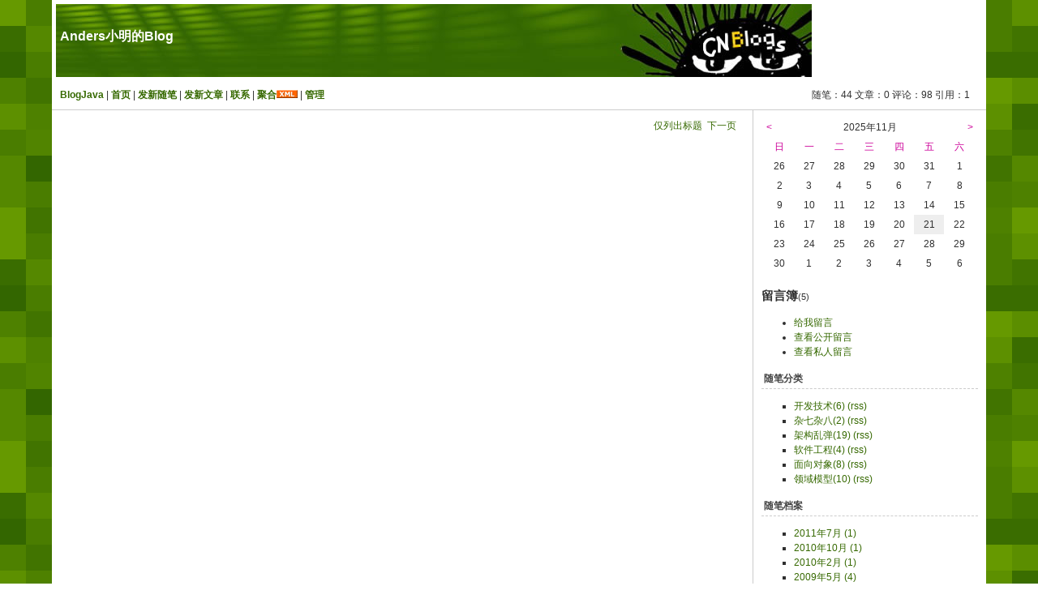

--- FILE ---
content_type: text/html; charset=utf-8
request_url: http://www.blogjava.net/AndersLin/default.aspx?opt=msg
body_size: 5698
content:
<!DOCTYPE HTML PUBLIC "-//W3C//DTD HTML 4.01 Transitional//EN">
<html>
<head id="Head"><title>
	Anders小明的Blog - BlogJava
</title><meta http-equiv="Content-Type" content="text/html; charset=utf-8" /><meta id="metaKeywords" name="keywords" content="Java .Net 面向对象 领域模型 Domain DSL 分析模式 设计模式 架构 AOSD AOP Anders小明" /><link type="text/css" rel="stylesheet" href="/css/common.css" /><link id="MainCss" type="text/css" rel="stylesheet" href="http://www.blogjava.net/Skins/green/style.css" /><link id="RSSLink" title="RSS" type="application/rss+xml" rel="alternate" href="http://www.blogjava.net/AndersLin/rss.aspx" /></head>
<body>
    <form name="Form1" method="post" action="default.aspx?opt=msg" id="Form1">
<div>
<input type="hidden" name="__EVENTTARGET" id="__EVENTTARGET" value="" />
<input type="hidden" name="__EVENTARGUMENT" id="__EVENTARGUMENT" value="" />
<input type="hidden" name="__VIEWSTATE" id="
__VIEWSTATE" value="" />
</div>

<script type="text/javascript">
//<![CDATA[
var theForm = document.forms['Form1'];
if (!theForm) {
    theForm = document.Form1;
}
function __doPostBack(eventTarget, eventArgument) {
    if (!theForm.onsubmit || (theForm.onsubmit() != false)) {
        theForm.__EVENTTARGET.value = eventTarget;
        theForm.__EVENTARGUMENT.value = eventArgument;
        theForm.submit();
    }
}
//]]>
</script>


        
<table align=center width="90%" cellspacing=0 cellpadding=5 border=0 bgcolor=white style="border-bottom:solid 1px #CCCCCC">
<tr>
	<td colspan=2 class=banner height=100 background="/skins/green/images/bg_banner.jpg">
	
<div id="header">
	<span>
		<a id="Header2_HeaderTitle" href="http://www.blogjava.net/AndersLin/">Anders小明的Blog</a><br/>
		<div class=sub></div>
	</span>
</div>
	</td>
</tr>

<tr>
	<td style="padding-left:10px" height=35>
	
<b><a id="MyLinks2_HomeLink" class="listitem" href="http://www.blogjava.net/">BlogJava</a></b> | 
<b><a id="MyLinks2_MyHomeLink" class="listitem" href="http://www.blogjava.net/AndersLin/">首页</a></b> | 
<b><a id="MyLinks2_NewPostLink" class="listitem" href="http://www.blogjava.net/AndersLin/admin/EditPosts.aspx?opt=1">发新随笔</a></b> | 
<b><a id="MyLinks2_NewArticleLink" class="listitem" href="/EnterMyBlog.aspx?NewArticle=1">发新文章</a></b> | 
<b><a id="MyLinks2_ContactLink" accesskey="9" class="listitem" href="http://www.blogjava.net/AndersLin/contact.aspx?id=1">联系</a></b> | 
<b><a id="MyLinks2_Syndication" class="listitem" href="http://www.blogjava.net/AndersLin/rss">聚合</a></b><a id="MyLinks2_XMLLink" href="http://www.blogjava.net/AndersLin/rss"><img src="http://www.blogjava.net/images/xml.gif" style="border-width:0px;" /></a> | 
<b><a id="MyLinks2_Admin" class="listitem" href="http://www.blogjava.net/AndersLin/admin/EditPosts.aspx">管理</a></b>

	</td>
	<td align=right style="padding-right:20px" width="30%">
	
随笔：44
文章：0
评论：98
引用：1
	</td>
</tr>

</table>
<table align=center width="90%" cellspacing=0 cellpadding=0 border=0>
<tr>
	<td valign=top width="75%" style="padding:0">
		<table align=center width="100%" height=1400 cellspacing=0 cellpadding=5 border=0 bgcolor=white class=index>
		<tr>
			<td class=banner valign=top>
			
					
<div style="text-align:right;margin-right:10px;"><a href="http://www.blogjava.net/AndersLin/default.html?OnlyTitle=1">仅列出标题</a>&nbsp;&nbsp;<a href="http://www.blogjava.net/AndersLin/default.html?page=2">下一页</a></div>

				
			</td>
		</tr>
		</table>
	</td>
	<td valign=top style="border-left:solid 1px #CCCCCC">
		<table align=center width="100%" height=1400 cellspacing=0 cellpadding=5 border=0 bgcolor=white>
		<tr>
			<td class=banner valign=top style="padding-top:0px">
			
			<table width="100%" height="200">
			<tr>
				<td><table id="Calendar2_entryCal" cellspacing="0" cellpadding="1" title="Calendar" border="0" style="color:#CC0099;border-color:White;border-width:1px;border-style:solid;font-family:Verdana;font-size:12px;height:100%;width:100%;border-collapse:collapse;">
	<tr><td colspan="7" style="background-color:White;"><table cellspacing="0" border="0" style="color:#FF6600;font-family:Verdana;font-size:12px;width:100%;border-collapse:collapse;">
		<tr><td valign="bottom" style="width:15%;"><a href="javascript:__doPostBack('Calendar2$entryCal','V9405')" style="color:#CC0099" title="Go to the previous month">&lt;</a></td><td align="center" style="width:70%;">2025年11月</td><td align="right" valign="bottom" style="width:15%;"><a href="javascript:__doPostBack('Calendar2$entryCal','V9466')" style="color:#CC0099" title="Go to the next month">&gt;</a></td></tr>
	</table></td></tr><tr><th align="center" abbr="日" scope="col" style="background-color:White;font-family:Arial;font-size:12px;font-weight:normal;">日</th><th align="center" abbr="一" scope="col" style="background-color:White;font-family:Arial;font-size:12px;font-weight:normal;">一</th><th align="center" abbr="二" scope="col" style="background-color:White;font-family:Arial;font-size:12px;font-weight:normal;">二</th><th align="center" abbr="三" scope="col" style="background-color:White;font-family:Arial;font-size:12px;font-weight:normal;">三</th><th align="center" abbr="四" scope="col" style="background-color:White;font-family:Arial;font-size:12px;font-weight:normal;">四</th><th align="center" abbr="五" scope="col" style="background-color:White;font-family:Arial;font-size:12px;font-weight:normal;">五</th><th align="center" abbr="六" scope="col" style="background-color:White;font-family:Arial;font-size:12px;font-weight:normal;">六</th></tr><tr><td align="center" style="color:#303030;width:14%;">26</td><td align="center" style="color:#303030;width:14%;">27</td><td align="center" style="color:#303030;width:14%;">28</td><td align="center" style="color:#303030;width:14%;">29</td><td align="center" style="color:#303030;width:14%;">30</td><td align="center" style="color:#303030;width:14%;">31</td><td align="center" style="width:14%;">1</td></tr><tr><td align="center" style="width:14%;">2</td><td align="center" style="width:14%;">3</td><td align="center" style="width:14%;">4</td><td align="center" style="width:14%;">5</td><td align="center" style="width:14%;">6</td><td align="center" style="width:14%;">7</td><td align="center" style="width:14%;">8</td></tr><tr><td align="center" style="width:14%;">9</td><td align="center" style="width:14%;">10</td><td align="center" style="width:14%;">11</td><td align="center" style="width:14%;">12</td><td align="center" style="width:14%;">13</td><td align="center" style="width:14%;">14</td><td align="center" style="width:14%;">15</td></tr><tr><td align="center" style="width:14%;">16</td><td align="center" style="width:14%;">17</td><td align="center" style="width:14%;">18</td><td align="center" style="width:14%;">19</td><td align="center" style="width:14%;">20</td><td align="center" style="background-color:#EEEEEE;width:14%;">21</td><td align="center" style="width:14%;">22</td></tr><tr><td align="center" style="width:14%;">23</td><td align="center" style="width:14%;">24</td><td align="center" style="width:14%;">25</td><td align="center" style="width:14%;">26</td><td align="center" style="width:14%;">27</td><td align="center" style="width:14%;">28</td><td align="center" style="width:14%;">29</td></tr><tr><td align="center" style="width:14%;">30</td><td align="center" style="color:#303030;width:14%;">1</td><td align="center" style="color:#303030;width:14%;">2</td><td align="center" style="color:#303030;width:14%;">3</td><td align="center" style="color:#303030;width:14%;">4</td><td align="center" style="color:#303030;width:14%;">5</td><td align="center" style="color:#303030;width:14%;">6</td></tr>
</table></td>
			</tr>
			</table>
				
			
<H3>留言簿<span style="font-size:11px;font-weight:normal;">(5)</span></H3>
<ul>
	<li>
		<a id="SingleColumn1_ctl00_lnkMessages" href="http://www.blogjava.net/AndersLin/Contact.aspx?id=1">给我留言</a>
	<li>
		<a id="SingleColumn1_ctl00_lnkPublicMsgView" href="http://www.blogjava.net/AndersLin/default.aspx?opt=msg">查看公开留言</a>
	<li>
		<a id="SingleColumn1_ctl00_lnkPrivateMsgView" href="http://www.blogjava.net/AndersLin/admin/MyMessages.aspx">查看私人留言</a>
	</li>
</ul>

		<h1 class = "listtitle">随笔分类</h1>
		
				<ul class = "list" type="square">
			
				<li class = "listitem"><a id="SingleColumn1_Categories_CatList_ctl00_LinkList_ctl01_Link" class="listitem" href="http://www.blogjava.net/AndersLin/category/12066.html">开发技术(6)</a> <a id="SingleColumn1_Categories_CatList_ctl00_LinkList_ctl01_RssLink" title="Subscribe to 开发技术(6)" class="listitem" href="http://www.blogjava.net/AndersLin/category/12066.html/rss">(rss)</a></li>
			
				<li class = "listitem"><a id="SingleColumn1_Categories_CatList_ctl00_LinkList_ctl02_Link" class="listitem" href="http://www.blogjava.net/AndersLin/category/12063.html">杂七杂八(2)</a> <a id="SingleColumn1_Categories_CatList_ctl00_LinkList_ctl02_RssLink" title="Subscribe to 杂七杂八(2)" class="listitem" href="http://www.blogjava.net/AndersLin/category/12063.html/rss">(rss)</a></li>
			
				<li class = "listitem"><a id="SingleColumn1_Categories_CatList_ctl00_LinkList_ctl03_Link" class="listitem" href="http://www.blogjava.net/AndersLin/category/28838.html">架构乱弹(19)</a> <a id="SingleColumn1_Categories_CatList_ctl00_LinkList_ctl03_RssLink" title="Subscribe to 架构乱弹(19)" class="listitem" href="http://www.blogjava.net/AndersLin/category/28838.html/rss">(rss)</a></li>
			
				<li class = "listitem"><a id="SingleColumn1_Categories_CatList_ctl00_LinkList_ctl04_Link" class="listitem" href="http://www.blogjava.net/AndersLin/category/28837.html">软件工程(4)</a> <a id="SingleColumn1_Categories_CatList_ctl00_LinkList_ctl04_RssLink" title="Subscribe to 软件工程(4)" class="listitem" href="http://www.blogjava.net/AndersLin/category/28837.html/rss">(rss)</a></li>
			
				<li class = "listitem"><a id="SingleColumn1_Categories_CatList_ctl00_LinkList_ctl05_Link" class="listitem" href="http://www.blogjava.net/AndersLin/category/12064.html">面向对象(8)</a> <a id="SingleColumn1_Categories_CatList_ctl00_LinkList_ctl05_RssLink" title="Subscribe to 面向对象(8)" class="listitem" href="http://www.blogjava.net/AndersLin/category/12064.html/rss">(rss)</a></li>
			
				<li class = "listitem"><a id="SingleColumn1_Categories_CatList_ctl00_LinkList_ctl06_Link" class="listitem" href="http://www.blogjava.net/AndersLin/category/28839.html">领域模型(10)</a> <a id="SingleColumn1_Categories_CatList_ctl00_LinkList_ctl06_RssLink" title="Subscribe to 领域模型(10)" class="listitem" href="http://www.blogjava.net/AndersLin/category/28839.html/rss">(rss)</a></li>
			
				</ul>
			
	
		<h1 class = "listtitle">随笔档案</h1>
		
				<ul class = "list" type="square">
			
				<li class = "listitem"><a id="SingleColumn1_Categories_CatList_ctl01_LinkList_ctl01_Link" class="listitem" href="http://www.blogjava.net/AndersLin/archive/2011/07.html">2011年7月 (1)</a> </li>
			
				<li class = "listitem"><a id="SingleColumn1_Categories_CatList_ctl01_LinkList_ctl02_Link" class="listitem" href="http://www.blogjava.net/AndersLin/archive/2010/10.html">2010年10月 (1)</a> </li>
			
				<li class = "listitem"><a id="SingleColumn1_Categories_CatList_ctl01_LinkList_ctl03_Link" class="listitem" href="http://www.blogjava.net/AndersLin/archive/2010/02.html">2010年2月 (1)</a> </li>
			
				<li class = "listitem"><a id="SingleColumn1_Categories_CatList_ctl01_LinkList_ctl04_Link" class="listitem" href="http://www.blogjava.net/AndersLin/archive/2009/05.html">2009年5月 (4)</a> </li>
			
				<li class = "listitem"><a id="SingleColumn1_Categories_CatList_ctl01_LinkList_ctl05_Link" class="listitem" href="http://www.blogjava.net/AndersLin/archive/2008/01.html">2008年1月 (3)</a> </li>
			
				<li class = "listitem"><a id="SingleColumn1_Categories_CatList_ctl01_LinkList_ctl06_Link" class="listitem" href="http://www.blogjava.net/AndersLin/archive/2007/12.html">2007年12月 (2)</a> </li>
			
				<li class = "listitem"><a id="SingleColumn1_Categories_CatList_ctl01_LinkList_ctl07_Link" class="listitem" href="http://www.blogjava.net/AndersLin/archive/2007/09.html">2007年9月 (1)</a> </li>
			
				<li class = "listitem"><a id="SingleColumn1_Categories_CatList_ctl01_LinkList_ctl08_Link" class="listitem" href="http://www.blogjava.net/AndersLin/archive/2007/06.html">2007年6月 (1)</a> </li>
			
				<li class = "listitem"><a id="SingleColumn1_Categories_CatList_ctl01_LinkList_ctl09_Link" class="listitem" href="http://www.blogjava.net/AndersLin/archive/2007/05.html">2007年5月 (1)</a> </li>
			
				<li class = "listitem"><a id="SingleColumn1_Categories_CatList_ctl01_LinkList_ctl10_Link" class="listitem" href="http://www.blogjava.net/AndersLin/archive/2007/02.html">2007年2月 (3)</a> </li>
			
				<li class = "listitem"><a id="SingleColumn1_Categories_CatList_ctl01_LinkList_ctl11_Link" class="listitem" href="http://www.blogjava.net/AndersLin/archive/2007/01.html">2007年1月 (1)</a> </li>
			
				<li class = "listitem"><a id="SingleColumn1_Categories_CatList_ctl01_LinkList_ctl12_Link" class="listitem" href="http://www.blogjava.net/AndersLin/archive/2006/12.html">2006年12月 (1)</a> </li>
			
				<li class = "listitem"><a id="SingleColumn1_Categories_CatList_ctl01_LinkList_ctl13_Link" class="listitem" href="http://www.blogjava.net/AndersLin/archive/2006/11.html">2006年11月 (2)</a> </li>
			
				<li class = "listitem"><a id="SingleColumn1_Categories_CatList_ctl01_LinkList_ctl14_Link" class="listitem" href="http://www.blogjava.net/AndersLin/archive/2006/10.html">2006年10月 (4)</a> </li>
			
				<li class = "listitem"><a id="SingleColumn1_Categories_CatList_ctl01_LinkList_ctl15_Link" class="listitem" href="http://www.blogjava.net/AndersLin/archive/2006/09.html">2006年9月 (1)</a> </li>
			
				<li class = "listitem"><a id="SingleColumn1_Categories_CatList_ctl01_LinkList_ctl16_Link" class="listitem" href="http://www.blogjava.net/AndersLin/archive/2006/08.html">2006年8月 (4)</a> </li>
			
				<li class = "listitem"><a id="SingleColumn1_Categories_CatList_ctl01_LinkList_ctl17_Link" class="listitem" href="http://www.blogjava.net/AndersLin/archive/2006/07.html">2006年7月 (3)</a> </li>
			
				<li class = "listitem"><a id="SingleColumn1_Categories_CatList_ctl01_LinkList_ctl18_Link" class="listitem" href="http://www.blogjava.net/AndersLin/archive/2006/06.html">2006年6月 (10)</a> </li>
			
				</ul>
			
	
		<h1 class = "listtitle">推荐的网站</h1>
		
				<ul class = "list" type="square">
			
				</ul>
			
	
		<h1 class = "listtitle">朋友的Blog</h1>
		
				<ul class = "list" type="square">
			
				<li class = "listitem"><a id="SingleColumn1_Categories_CatList_ctl03_LinkList_ctl01_Link" class="listitem" href="http://blog.csdn.net/buaawhl" target="_blank">buaawhl</a> </li>
			
				<li class = "listitem"><a id="SingleColumn1_Categories_CatList_ctl03_LinkList_ctl02_Link" class="listitem" href="http://partech.blogdriver.com/" target="_blank">partech</a> </li>
			
				<li class = "listitem"><a id="SingleColumn1_Categories_CatList_ctl03_LinkList_ctl03_Link" class="listitem" href="http://www.agiledon.com/" target="_blank">捷道</a> </li>
			
				<li class = "listitem"><a id="SingleColumn1_Categories_CatList_ctl03_LinkList_ctl04_Link" class="listitem" href="http://iamin.blogdriver.com" target="_blank">超越黎明</a> </li>
			
				<li class = "listitem"><a id="SingleColumn1_Categories_CatList_ctl03_LinkList_ctl05_Link" class="listitem" href="http://www.blogjava.net/feelyou/" target="_blank">非鱼</a> </li>
			
				</ul>
			
	

<h3>最新评论
	<a id="SingleColumn1__bce651_RSSHyperlink1" href="http://www.blogjava.net/AndersLin/CommentsRSS.aspx"><img src="/images/xml.gif" style="border-width:0px;" /></a></h3>
<div class="RecentComment">
	
			<ul>
		
			<li style="word-break:break-all">
				<a id="SingleColumn1__bce651_CommentList_ctl01_Hyperlink1" href="http://www.blogjava.net/AndersLin/archive/2014/03/17/269496.html#411148">1. re: 浅谈领域驱动设计</a>
			</li>
			<li style="word-break:break-all">
				999
			</li>
			<li style="text-align:right;margin-right:4px">
				--哦哦哦</li>
		
			<li style="word-break:break-all">
				<a id="SingleColumn1__bce651_CommentList_ctl02_Hyperlink1" href="http://www.blogjava.net/AndersLin/archive/2013/12/24/57222.html#407995">2. re: DSL(Domain Specific language): How to get it</a>
			</li>
			<li style="word-break:break-all">
				楼主，写的真好，期待续集
			</li>
			<li style="text-align:right;margin-right:4px">
				--Dylan</li>
		
			<li style="word-break:break-all">
				<a id="SingleColumn1__bce651_CommentList_ctl03_Hyperlink1" href="http://www.blogjava.net/AndersLin/archive/2013/12/17/269496.html#407692">3. re: 浅谈领域驱动设计</a>
			</li>
			<li style="word-break:break-all">
				理论大于实际的，效率低下的，考验人品的，无趣的东东。不过和用户交流也许不错。
			</li>
			<li style="text-align:right;margin-right:4px">
				--累啊</li>
		
			<li style="word-break:break-all">
				<a id="SingleColumn1__bce651_CommentList_ctl04_Hyperlink1" href="http://www.blogjava.net/AndersLin/archive/2013/06/15/51991.html#400576">4. re: Template和JSP技术</a>
			</li>
			<li style="word-break:break-all">
				非常感谢！豁然开朗感~
			</li>
			<li style="text-align:right;margin-right:4px">
				--kiwi</li>
		
			<li style="word-break:break-all">
				<a id="SingleColumn1__bce651_CommentList_ctl05_Hyperlink1" href="http://www.blogjava.net/AndersLin/archive/2012/09/06/269496.html#387189">5. re: 浅谈领域驱动设计</a>
			</li>
			<li style="word-break:break-all">
				@forrestju <br>说的东西，相当复杂。
			</li>
			<li style="text-align:right;margin-right:4px">
				--fordeath</li>
		
			</ul>
		
</div>

			
			<br>
			
<div class="footer">
	Powered by: <a href="http://www.cnblogs.com">博客园</a><br>模板提供：<a href="http://blog.hjenglish.com">沪江博客</a><br>
	Copyright &copy;2025 Anders小明
</div>
			</td>
		</tr>
		</table>
	</td>
</tr>
</table>
<br>

<!-- 页面内因素 -->



<div style="visibility:hidden">
	<a href="Http://www.blogjava.net/AndersLin/">Anders小明的Blog</a>是Anders小明关于技术和生活的随笔，
	技术主站是在<a href="Http://www.blogjava.net/AndersLin/">BlogJava</a>和<a href="Http://yimlin.cnblogs.com/">cnBlogs</a>,
	并在<a href="Http://blog.csdn.net/lins/">CSDN</a>和<a href="Http://yimlin.iteye.com/">ItEye</a>上有分站。
	技术站点的内容覆盖:java，.net，领域模型，Domain，面向对象，分析模式，设计模式，架构，AOSD以及AOP等内容，
	<a href="Http://www.blogjava.net/AndersLin/">我的blog</a>的内容更关注于分析和设计, 
	由于具体技术在实现层面的细节有大量API文档参考，<a href="Http://www.blogjava.net/AndersLin/">我的blog</a>不加重复）。
	欢迎大家光临<a href="Http://www.blogjava.net/AndersLin/">我blog</a>，并一起学习讨论。
</div>
    </form>
    <script type="text/javascript" src="/script/ShowHidden.js"></script>    
	<script type="text/javascript">	 
	  var _gaq = _gaq || [];
	  _gaq.push(['_setAccount', 'UA-476124-3']);
	  _gaq.push(['_trackPageview']);

	  (function() {
		var ga = document.createElement('script'); ga.type = 'text/javascript'; ga.async = true;
		ga.src = ('https:' == document.location.protocol ? 'https://ssl' : 'http://www') + '.google-analytics.com/ga.js';
		var s = document.getElementsByTagName('script')[0]; s.parentNode.insertBefore(ga, s);
	  })();
	</script>
</body>
</html>


--- FILE ---
content_type: text/css
request_url: http://www.blogjava.net/Skins/green/style.css
body_size: 1858
content:
body{	
	background-image: url(images/bg.gif); 
	background-repeat: repeat-yes;
	margin : 0px;
	color:#303030;
	font-size:12px;
	font-style: normal;
	word-break:break-all;
	line-height:150%
}


td {
	FONT-SIZE: 12px; 
	COLOR: #303030; 
	FONT-FAMILY: Verdana,Helvetica,Arial;
	word-break:break-all;
	line-height:150%
}



.postcontent{
	margin-top:10px;
	background-image:url(/skins/green/images/bg_content.gif);
	background-repeat:no-repeat;
	font-size:12px;
	color:#303030
}

.mytd{
	margin : 0px;
	color:red;
	font-size:12px;
	line-height: 22px; 
	font-style: normal;
	FONT-FAMILY: Verdana,Helvetica,Arial
}

.footer {
	border:dashed 1px #420100;
	padding:10px;

}

/* �༭������ */

a:visited, a:active, a:link {	
	color : #366900;
	text-decoration : none;
}


a:hover {
	color: #8d8c8c;
	text-decoration : underline;
}

h1 {
	margin : 0px;
	margin-top : 10px;
	margin-bottom : 10px;
	font-size : 12px;
	color:#444444;
	border-bottom:1px dashed #CCCCCC;
	padding:3px;
	text-align:left;
}

/*
h1 a:visited,
h1 a:active,
h1 a:link {
	color : #000;
}

h1 a:hover {
	color : #47F;
	text-decoration : none;
}
*/
h2 {
	margin-top : 10px;
	margin-bottom : 3px;
	font-size : 13px;
}

h3 {
	font-size : 14.7px;
}



/* �Զ��� */
td.banner{
	background-repeat:no-repeat;
	background-position:right middle;
	background-color:white;
	border:solid white 5px;
}

table.index{
	margin-top:0px
}

.sub {
	color:white;
	font-size:14.7px;
	margin-top:10px;
}


/* section style */

#menu h1 {
	color: red;
	font-family: "trebuchet ms", "lucida grande", verdana, arial, sans-serif;	
	font-size: 14.7px;
	font-weight: bold;
	margin: 0px;
}

#menu ul {
	list-style: none;
	padding: 0px;
	margin: 0px 0px 15px 5px;
	font-size: 12px;
	line-height:160%
}



a.listitem:visited, a.listitem:active, a.listitem:link {	
	color : #366900;
	text-decoration : none;
}

a.listitem:hover {
	color: brown;
	text-decoration : underline;
}

#Category {
	margin : 0px;
	color:#8d8c8c;
	font-size:11px;
	line-height: 22px; 
	font-style: normal
}

.Catedesc {
	padding-left:20px;
	padding-bottom:20px;

	background-image: url(images/main_background.gif);
	background-position: top left;
	background-repeat: repeat-y;
	text-align: justify;

	color: #808080;
	font-size: 12px;
	font-family: verdana, arial, sans-serif;	
	text-transform: uppercase;
}

/* section posts style */
h1.block_title {
	font-family: verdana, arial, sans-serif;	
	font-size: 14.7px;
	font-weight: bold;
	height: 40px;
	padding: 10px 0px 0px 0px;
	margin-bottom:30px;
	text-align:middle;
}

h1.block_title img {
  vertical-align: middle;
  color:red;
}

h1.block_title a:visited, h1.block_title a:active, h1.block_title a:link {
	color: gray;
}

#header a {
  color: white;
  font-family: verdana, arial, sans-serif;	
  font-size: 16px;
  font-weight: bold;
}

div.block {
  background-image: url(images/main_background.gif);
  background-position: top left;
  background-repeat: repeat-y;
  font-size: 8pt;
  text-align: justify;
}

div.block_footer {

  height: 10px;
}


div.post {
  padding-left: 20px;
}

div.posttitle {
  color: #355EA0;
	font-family: verdana, arial, sans-serif;	
	font-size: 14.7px;
	font-weight: bold;
}

.posttitle a:visited, .posttitle a:active, .posttitle a:link {	
	color : #366900;
	font-size:14.7px;
	text-decoration : none;
}

.posttitle a:hover {
	color: brown;
	font-size:14.7px;
	text-decoration : underline;
}

/* �û���� �Ķ� ����*/
div.itemdesc {
	padding-top:10px;
	text-align:right;
	color: #808080;
	font-size: 11px;
	font-family: verdana, arial, sans-serif;	
	text-transform: uppercase;

}


div.seperator {

  margin: 0px 0px 10px 0px;
}

div.entrylistitem {
  padding-left: 20px;
  padding-bottom: 10px;
}

a.entrylisttitle, a.entrylisttitle:visited, a.entrylisttitle:link, a.entrylisttitle:active {
  color: #5D5D5D;
	font-family: "trebuchet ms", "lucida grande", verdana, arial, sans-serif;	
	font-size: 14px;
	font-weight: bold;
}

div.moreinfo {
  font-size: 8pt;
  text-align: justify;
}

div.moreinfotitle {
	color: gray;
	font-family: "trebuchet ms", "lucida grande", verdana, arial, sans-serif;	
	font-size: 14.7px;
	font-weight: bold;
}

/* section comment style */
commentform{
  font-size: 12px;
}
div.comment_footer
 {

	color:#8d8c8c;
	text-align:right;
}


div.comments {
  font-size: 12px;
}

div.comment {
	background-color: #FBFBFB;
  border: 1px dashed #DDDDDD;
  margin: 10px 0px 10px 0px;
  padding: 10px;
}

div.comment_author {
  margin: 5px 0px 5px 0px;
}

div.comment_content {
  margin: 5px 0px 5px 0px;
}


#postcomment {
	border: 1px solid #DDDDDD;
	background-color: #FBFBFB;
  font-size: 12px;
  padding: 10px;
  text-align: justify;
  margin-top: 15px;
  width: 435px;
}

#postcomment div {
	color: #808080;
  font-size: 10px;
	font-weight: bold;
  margin: 5px 0px 5px 0px;
}

#postcomment input.text, textarea {
  font-size: 14.7px;
  font-family:verdana;
  line-height:130%;
}

